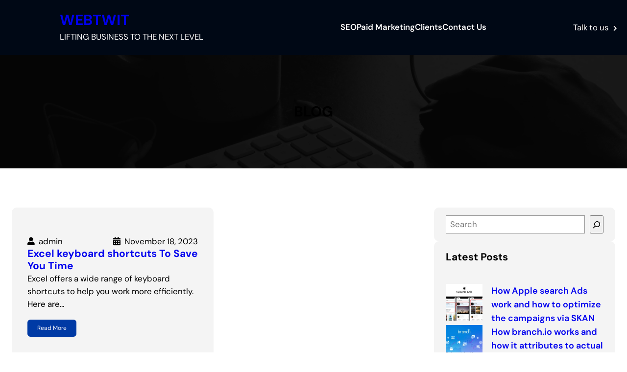

--- FILE ---
content_type: text/css
request_url: http://www.webtwit.com/wp-content/themes/digitalgrove/style.css?ver=1.2
body_size: 3279
content:
/*
Theme Name: DigitalGrove
Theme URI: https://themegrove.com/products/digitalgrove/
Author: Themegrove
Author URI: https://themegrove.com/
Description: DigitalGrove is a premium full-site editing theme designed for businesses, consulting firms, law practices, and educational institutions. It combines modern design with advanced functionality, enabling effortless customization of every website element. With seamless integrations like WooCommerce for e-commerce, WPML for multilingual support, and Contact Form 7 for efficient communication, DigitalGrove provides everything you need to create a polished and professional online presence. Whether you're building a consultancy, legal practice, or educational platform, its flexible templates and built-in SEO optimization ensure your site stands out and drives results. Demo: https://demos.themegrove.com/digitalgrove/
Requires at least: 6.0
Tested up to: 6.7
Requires PHP: 7.0
Version: 1.2
License: GNU General Public License v3 or later
License URI: http://www.gnu.org/licenses/gpl-3.0.html
Text Domain: digitalgrove
Tags: one-column, custom-colors, custom-menu, custom-logo, editor-style, featured-images, full-site-editing, block-patterns, rtl-language-support, sticky-post, threaded-comments, translation-ready, wide-blocks, block-styles, blog, portfolio, news
*/

html {
  line-height: 1.15;
  -webkit-text-size-adjust: 100%;
}


body {
  margin: 0;
}


main {
  display: block;
}

hr {
  box-sizing: content-box;
  height: 0;
  overflow: visible;
}


pre {
  font-family: monospace, monospace;
  font-size: 1em;
}

abbr[title] {
  border-bottom: none;
  text-decoration: underline;
  text-decoration: underline dotted;
}

b,
strong {
  font-weight: bolder;
}

code,
kbd,
samp {
  font-family: monospace, monospace;
  font-size: 1em;
}

small {
  font-size: 80%;
}

sub,
sup {
  font-size: 75%;
  line-height: 0;
  position: relative;
  vertical-align: baseline;
}

sub {
  bottom: -0.25em;
}

sup {
  top: -0.5em;
}


img {
  border-style: none;
}


button,
input,
optgroup,
select,
textarea {
  font-family: inherit;
  font-size: 100%;
  line-height: 1.15;
  margin: 0;
}


button,
input {
  overflow: visible;
}


button,
select {
  text-transform: none;
}

.wp-element-button,
.wp-block-button__link,
a.wp-block-post-excerpt__more-link {
  transition: all 0.3s;
}

.wp-element-button:hover,
.wp-block-button__link:hover,
a.wp-block-post-excerpt__more-link:hover,
p.digitalgrove-scrool-top:hover:before {
  background-color: var(--wp--preset--color--button-hover-color) !important;
  border-color: var(--wp--preset--color--button-hover-color) !important;
  color: var(--wp--preset--color--button-text-color) !important;
}


button::-moz-focus-inner,
[type="button"]::-moz-focus-inner,
[type="reset"]::-moz-focus-inner,
[type="submit"]::-moz-focus-inner {
  border-style: none;
  padding: 0;
}

fieldset {
  padding: 0.35em 0.75em 0.625em;
}

legend {
  box-sizing: border-box;
  color: inherit;
  display: table;
  max-width: 100%;
  padding: 0;
  white-space: normal;
}

progress {
  vertical-align: baseline;
}


textarea {
  overflow: auto;
}


[type="checkbox"],
[type="radio"] {
  box-sizing: border-box;
  padding: 0;
}


[type="number"]::-webkit-inner-spin-button,
[type="number"]::-webkit-outer-spin-button {
  height: auto;
}


[type="search"] {
  -webkit-appearance: textfield;
  outline-offset: -2px;
}

[type="search"]::-webkit-search-decoration {
  -webkit-appearance: none;
}


::-webkit-file-upload-button {
  -webkit-appearance: button;
  font: inherit;
}


details {
  display: block;
}


summary {
  display: list-item;
}


template {
  display: none;
}


[hidden] {
  display: none;
}

footer.wp-block-template-part {
  margin: 0;
}

.orderby {
  padding: 15px;
}

#sticky-header {
  z-index: 999 !important;
}

/* -------------- pagination start----------------*/

.page-numbers {
  background: var(--wp--preset--color--primary);
  margin: 0 5px 5px 0;
  padding: 6px 13px;
  border-radius: 6px;
  font-size: 12px;
  display: inline-block;
  color: var(--wp--preset--color--white);
  text-decoration: none;
}

.page-numbers:hover {
  color: var(--wp--preset--color--black);
}

.page-numbers.dots {
  background-color: transparent;
}

.wp-block-query-pagination {
  gap: 10px;
}

/* -------------- pagination End----------------*/

/* -------------- woocommerce-breadcrumb ----------------*/

.woocommerce-tabs.wc-tabs-wrapper h2 {
  font-size: 26px;
}

/* -------------- woocommerce-breadcrumb end----------------*/

/* -------------- header navigation ----------------*/
.wp-block-navigation-item__content {
  padding-bottom: 3px;
  text-decoration: none;
  position: relative;
  overflow: hidden;
}

.wp-block-navigation-item__content::before {
  margin-top: 0px;
  content: '';
  position: absolute;
  bottom: 0;
  left: 0;
  right: 100%;
  height: 2px;
  background: var(--wp--preset--color--primary);
  transition: right 0.3s;
  text-decoration: none;
}


.wp-block-navigation-item__content:hover::before {
  right: 0;
}

.wp-block-navigation-submenu li a:hover::before {
  right: 50%;
}

/* -------------- header navigation  ----------------*/

.page-template-full-width .entry-content {
  margin-top: 0;
}

/* scrool to top */
.digitalgrove-scrool-top {
  display: none;
}

.digitalgrove-scrool-top::before {
  font-size: 17px;
  padding: 8px 13px;
  cursor: pointer;
  background: #616161;
  color: var(--wp--preset--color--white);
  content: '\f062';
  font-family: "Font Awesome 5 Free";
  font-weight: 600;
  position: fixed;
  bottom: 50px;
  right: 30px;
  border-radius: 6px;
}

@media screen and (max-width: 600px) {
  .digitalgrove-scrool-top::before {
    font-size: 26px;
    padding: 8px 13px;
    cursor: pointer;
    background: transparent;
    color: var(--wp--preset--color--primary);
    content: '\f062';
    font-family: "Font Awesome 5 Free";
    font-weight: 600;
    position: fixed;
    bottom: 8px;
    right: 15px;
  }
}


/* scrool to top */

/* dashicon before categories, tag and date start */

.wp-block-archives-list.wp-block-archives li::before,
.wp-block-categories-list.wp-block-categories li::before {
  font-family: "Font Awesome 5 Free";
  content: "\f054";
  margin-right: 8px;
  font-weight: 600;
  font-size: 14px;
}

.wp-block-archives-list.wp-block-archives li,
.wp-block-categories-list.wp-block-categories li {
  list-style-type: none;
}

.wp-block-archives-list.wp-block-archives,
.wp-block-categories-list.wp-block-categories {
  padding-left: 10px;
}

.wp-block-tag-cloud a.tag-cloud-link {
  font-size: 16px !important;
}

.tag-cloud-link::before,
.taxonomy-post_tag a:before {
  font-family: "Font Awesome 5 Free";
  content: '\f02b';
  font-weight: 600;
  margin-right: 8px;
}

.tag-cloud-link,
.taxonomy-post_tag a {
  text-decoration: none;
  background: var(--wp--preset--color--primary);
  margin: 0 5px 5px 0;
  padding: 0 10px;
  border-radius: 6px;
  font-size: 12px;
  display: inline-block;
  color: var(--wp--preset--color--white);
  text-decoration: none;
}

.products-block-post-template li {
  box-shadow: rgba(100, 100, 111, 0.2) 0px 7px 29px 0px;
}

p.digitalgrove-scrool-top {
  position: absolute;
}

.column-has-radius {
  border-radius: 8px;
}

.has-bg-image {
  background: #fff;
  border-radius: 100px;
  height: 100px;
  width: 100px;
  padding: 30px;
  display: flex;
  align-items: center;
  justify-content: center;
}

footer .has-arrow ul {
  padding: 0;
}

footer .has-arrow ul li:before {
  content: "\f345";
  font-family: 'dashicons';
  position: absolute;
  left: 0;
  top: 2px;
  font-size: 12px;
}

footer .has-arrow ul li {
  list-style: none;
  padding-left: 15px;
  position: relative;
}

a.wp-block-post-excerpt__more-link {
  background: var(--wp--preset--color--primary);
  color: var(--wp--preset--color--white);
  text-decoration: none;
  font-size: 12px;
  padding: 8px 20px;
  border-radius: 6px;
  position: relative;
}

.wc-block-components-product-sale-badge.wc-block-components-product-sale-badge--align-right.wc-block-grid__product-onsale {
  background: #cf0000;
  border: none;
  color: #fff;
  font-size: 12px;
}


@media (max-width: 720px) {

  .no-border-mobile,
  .no-border-mobile .wp-block-column {
    border: none !important;
  }

  .wp-block-group.top-bar {
    padding: 10px 15px !important;
  }

  .wp-block-group.top-bar .wp-block-group {
    width: 100%;
    justify-content: space-between;
  }
}

/* blog page style */

.wp-block-post-author__name::before {
  font-family: "Font Awesome 5 Free";
  font-weight: 900;
  content: "\f007";
  padding-right: 8px;
}

.wp-block-post-date time::before {
  font-family: "Font Awesome 5 Free";
  font-weight: 900;
  content: "\f073";
  padding-right: 8px;
}

.wp-block-read-more-is-layout-flow::after {
  font-family: "Font Awesome 5 Free";
  font-weight: 900;
  content: "\f061";
  padding-left: 8px;
}

.wp-block-read-more-is-layout-flow:hover::after {
  padding-left: 10px;
  transition: color 0.10s ease;
}

a.wp-block-post-author-name__link:before {
  font-family: "Font Awesome 5 Free";
  font-weight: 900;
  content: "\f007";
  padding-right: 8px;
}

/* blog page style */

.banner .is-sticky #sticky-header {
  background: var(--wp--preset--color--contrast);
}

.woocommerce div.product form.cart button.single_add_to_cart_button,
.woocommerce div.product form.cart button[name=add-to-cart],
.wc-block-components-button:not(.is-link) {
  color: var(--wp--preset--color--white);
}

/* digitalgrove custom css */

.services-section a {
  text-decoration: none;
}

.services-section a:hover {
  text-decoration: underline;
}

.services-section a:after {
  font-family: "Font Awesome 5 Free";
  font-weight: 900;
  content: "\f054";
  padding-left: 8px;
  font-size: 12px;
}

.btn-has-icon a:after {
  font-family: "Font Awesome 5 Free";
  font-weight: 900;
  content: "\f054";
  padding-left: 10px;
  font-size: 12px;
}

.wp-block-read-more:after {
  font-family: "Font Awesome 5 Free";
  font-weight: 900;
  content: "\f054";
  padding-left: 10px;
  font-size: 12px;
}

/* footer form desgin  */

footer .wpcf7-form p {
  display: flex;
  gap: 8px;
  justify-content: flex-start;
  align-items: center;
  flex-wrap: wrap;
}

footer .wpcf7-email {
  padding: 10px;
  border-radius: 4px;
  outline: none;
  flex-grow: 1;
  max-width: 220px;
}

footer .wpcf7-submit {
  padding: 10px 20px;
  background-color: #333;
  color: #fff;
  border: 2px solid #333;
  border-radius: 4px;
  cursor: pointer;
  transition: background-color 0.3s ease;
}

footer .wpcf7-submit:hover {
  background-color: #444;
}

/* style post format */

.format-video ,
.format-gallery ,
.format-image ,
.format-audio  {
    position: relative;
}

.post_format-post-format-video:after,
.post_format-post-format-gallery:after,
.post_format-post-format-image:after,
.post_format-post-format-audio:after {    
    position: absolute;
    top: 10px;
    right: 10px;
    height: 40px;
    width: 40px;
    background: var(--wp--preset--color--primary);
    color: #fff;
    display: flex;
    align-items: center;
    justify-content: center;
    border-radius: 3px;
    font-family: 'Font Awesome 5 Free';
    font-weight: 800;
}

.post_format-post-format-video:after {
    content: "\f03d";
}

.post_format-post-format-audio:after {
    content: "\f028";
}

.post_format-post-format-gallery:after {
    content: "\f87c";
}

.post_format-post-format-image:after {
    content: "\f03e";
}